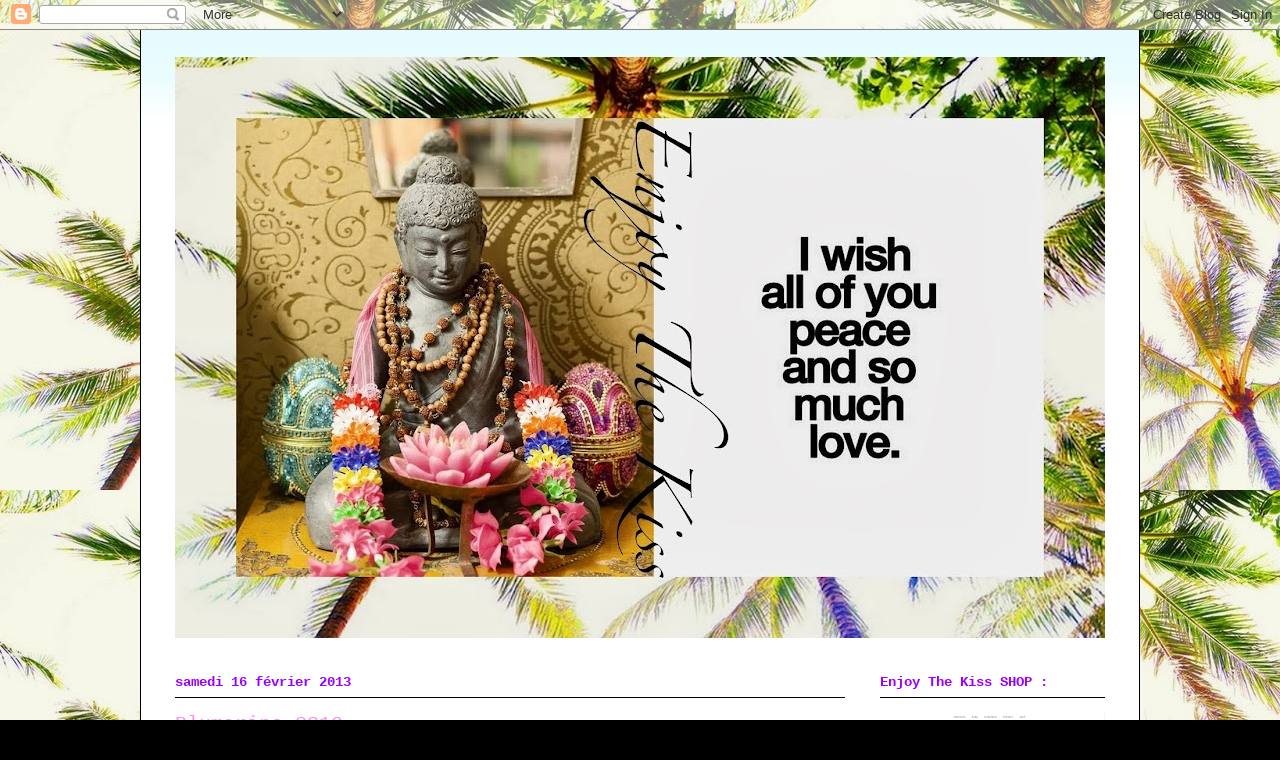

--- FILE ---
content_type: text/html; charset=UTF-8
request_url: http://enjoythekisss.blogspot.com/2013/02/blumarine-ss13.html
body_size: 14139
content:
<!DOCTYPE html>
<html class='v2' dir='ltr' lang='fr'>
<head>
<link href='https://www.blogger.com/static/v1/widgets/335934321-css_bundle_v2.css' rel='stylesheet' type='text/css'/>
<meta content='width=1100' name='viewport'/>
<meta content='text/html; charset=UTF-8' http-equiv='Content-Type'/>
<meta content='blogger' name='generator'/>
<link href='http://enjoythekisss.blogspot.com/favicon.ico' rel='icon' type='image/x-icon'/>
<link href='http://enjoythekisss.blogspot.com/2013/02/blumarine-ss13.html' rel='canonical'/>
<link rel="alternate" type="application/atom+xml" title="Enjoy The Kiss - Atom" href="http://enjoythekisss.blogspot.com/feeds/posts/default" />
<link rel="alternate" type="application/rss+xml" title="Enjoy The Kiss - RSS" href="http://enjoythekisss.blogspot.com/feeds/posts/default?alt=rss" />
<link rel="service.post" type="application/atom+xml" title="Enjoy The Kiss - Atom" href="https://www.blogger.com/feeds/3317689837119007853/posts/default" />

<link rel="alternate" type="application/atom+xml" title="Enjoy The Kiss - Atom" href="http://enjoythekisss.blogspot.com/feeds/5173735242096848804/comments/default" />
<!--Can't find substitution for tag [blog.ieCssRetrofitLinks]-->
<link href='https://blogger.googleusercontent.com/img/b/R29vZ2xl/AVvXsEiFRDXjAgZMIWQqKr4UjNQldKmHow3nNMJUjBFKdrZ8qiGy4XRz2PJHkOO44jyos3gui7lxikoB1EkIrrBS90_ynmVBAynpwUYDofwdNbRgNSolU4m0SDpx1LDfQckan13Id2b5CBHkKW0/s640/Blumarine+Fall-Winter+2008+.+2009+Ad+Campaign2.jpg' rel='image_src'/>
<meta content='http://enjoythekisss.blogspot.com/2013/02/blumarine-ss13.html' property='og:url'/>
<meta content='Blumarine SS13 ...' property='og:title'/>
<meta content='                                          ' property='og:description'/>
<meta content='https://blogger.googleusercontent.com/img/b/R29vZ2xl/AVvXsEiFRDXjAgZMIWQqKr4UjNQldKmHow3nNMJUjBFKdrZ8qiGy4XRz2PJHkOO44jyos3gui7lxikoB1EkIrrBS90_ynmVBAynpwUYDofwdNbRgNSolU4m0SDpx1LDfQckan13Id2b5CBHkKW0/w1200-h630-p-k-no-nu/Blumarine+Fall-Winter+2008+.+2009+Ad+Campaign2.jpg' property='og:image'/>
<title>Enjoy The Kiss: Blumarine SS13 ...</title>
<style id='page-skin-1' type='text/css'><!--
/*
-----------------------------------------------
Blogger Template Style
Name:     Ethereal
Designer: Jason Morrow
URL:      jasonmorrow.etsy.com
----------------------------------------------- */
/* Content
----------------------------------------------- */
body {
font: normal normal 13px 'Courier New', Courier, FreeMono, monospace;
color: #000000;
background: #000000 url(http://2.bp.blogspot.com/-hJLV9LDaIjo/UtKGeVFEpAI/AAAAAAABYUc/JlxEZPWyCEE/s0/1b063f317f977b4f890269e2709fc2ab.jpg) repeat scroll top left;
}
html body .content-outer {
min-width: 0;
max-width: 100%;
width: 100%;
}
a:link {
text-decoration: none;
color: #ff51ff;
}
a:visited {
text-decoration: none;
color: #ff51ff;
}
a:hover {
text-decoration: underline;
color: #000000;
}
.main-inner {
padding-top: 15px;
}
.body-fauxcolumn-outer {
background: transparent none repeat-x scroll top center;
}
.content-fauxcolumns .fauxcolumn-inner {
background: #ffffff url(//www.blogblog.com/1kt/ethereal/bird-2toned-blue-fade.png) repeat-x scroll top left;
border-left: 1px solid #000000;
border-right: 1px solid #000000;
}
/* Flexible Background
----------------------------------------------- */
.content-fauxcolumn-outer .fauxborder-left {
width: 100%;
padding-left: 300px;
margin-left: -300px;
background-color: transparent;
background-image: none;
background-repeat: no-repeat;
background-position: left top;
}
.content-fauxcolumn-outer .fauxborder-right {
margin-right: -299px;
width: 299px;
background-color: transparent;
background-image: none;
background-repeat: no-repeat;
background-position: right top;
}
/* Columns
----------------------------------------------- */
.content-inner {
padding: 0;
}
/* Header
----------------------------------------------- */
.header-inner {
padding: 27px 0 3px;
}
.header-inner .section {
margin: 0 35px;
}
.Header h1 {
font: normal normal 60px Times, 'Times New Roman', FreeSerif, serif;
color: #ff8b8b;
}
.Header h1 a {
color: #ff8b8b;
}
.Header .description {
font-size: 115%;
color: #000000;
}
.header-inner .Header .titlewrapper,
.header-inner .Header .descriptionwrapper {
padding-left: 0;
padding-right: 0;
margin-bottom: 0;
}
/* Tabs
----------------------------------------------- */
.tabs-outer {
position: relative;
background: transparent;
}
.tabs-cap-top, .tabs-cap-bottom {
position: absolute;
width: 100%;
}
.tabs-cap-bottom {
bottom: 0;
}
.tabs-inner {
padding: 0;
}
.tabs-inner .section {
margin: 0 35px;
}
*+html body .tabs-inner .widget li {
padding: 1px;
}
.PageList {
border-bottom: 1px solid #000000;
}
.tabs-inner .widget li.selected a,
.tabs-inner .widget li a:hover {
position: relative;
-moz-border-radius-topleft: 5px;
-moz-border-radius-topright: 5px;
-webkit-border-top-left-radius: 5px;
-webkit-border-top-right-radius: 5px;
-goog-ms-border-top-left-radius: 5px;
-goog-ms-border-top-right-radius: 5px;
border-top-left-radius: 5px;
border-top-right-radius: 5px;
background: #000000 none ;
color: #000000;
}
.tabs-inner .widget li a {
display: inline-block;
margin: 0;
margin-right: 1px;
padding: .65em 1.5em;
font: normal normal 12px 'Courier New', Courier, FreeMono, monospace;
color: #000000;
background-color: #000000;
-moz-border-radius-topleft: 5px;
-moz-border-radius-topright: 5px;
-webkit-border-top-left-radius: 5px;
-webkit-border-top-right-radius: 5px;
-goog-ms-border-top-left-radius: 5px;
-goog-ms-border-top-right-radius: 5px;
border-top-left-radius: 5px;
border-top-right-radius: 5px;
}
/* Headings
----------------------------------------------- */
h2 {
font: normal bold 14px 'Courier New', Courier, FreeMono, monospace;
color: #9900ff;
}
/* Widgets
----------------------------------------------- */
.main-inner .column-left-inner {
padding: 0 0 0 20px;
}
.main-inner .column-left-inner .section {
margin-right: 0;
}
.main-inner .column-right-inner {
padding: 0 20px 0 0;
}
.main-inner .column-right-inner .section {
margin-left: 0;
}
.main-inner .section {
padding: 0;
}
.main-inner .widget {
padding: 0 0 15px;
margin: 20px 0;
border-bottom: 1px solid #000000;
}
.main-inner .widget h2 {
margin: 0;
padding: .6em 0 .5em;
}
.footer-inner .widget h2 {
padding: 0 0 .4em;
}
.main-inner .widget h2 + div, .footer-inner .widget h2 + div {
padding-top: 15px;
}
.main-inner .widget .widget-content {
margin: 0;
padding: 15px 0 0;
}
.main-inner .widget ul, .main-inner .widget #ArchiveList ul.flat {
margin: -15px -15px -15px;
padding: 0;
list-style: none;
}
.main-inner .sidebar .widget h2 {
border-bottom: 1px solid #000000;
}
.main-inner .widget #ArchiveList {
margin: -15px 0 0;
}
.main-inner .widget ul li, .main-inner .widget #ArchiveList ul.flat li {
padding: .5em 15px;
text-indent: 0;
}
.main-inner .widget #ArchiveList ul li {
padding-top: .25em;
padding-bottom: .25em;
}
.main-inner .widget ul li:first-child, .main-inner .widget #ArchiveList ul.flat li:first-child {
border-top: none;
}
.main-inner .widget ul li:last-child, .main-inner .widget #ArchiveList ul.flat li:last-child {
border-bottom: none;
}
.main-inner .widget .post-body ul {
padding: 0 2.5em;
margin: .5em 0;
list-style: disc;
}
.main-inner .widget .post-body ul li {
padding: 0.25em 0;
margin-bottom: .25em;
color: #000000;
border: none;
}
.footer-inner .widget ul {
padding: 0;
list-style: none;
}
.widget .zippy {
color: #000000;
}
/* Posts
----------------------------------------------- */
.main.section {
margin: 0 20px;
}
body .main-inner .Blog {
padding: 0;
background-color: transparent;
border: none;
}
.main-inner .widget h2.date-header {
border-bottom: 1px solid #000000;
}
.date-outer {
position: relative;
margin: 15px 0 20px;
}
.date-outer:first-child {
margin-top: 0;
}
.date-posts {
clear: both;
}
.post-outer, .inline-ad {
border-bottom: 1px solid #000000;
padding: 30px 0;
}
.post-outer {
padding-bottom: 10px;
}
.post-outer:first-child {
padding-top: 0;
border-top: none;
}
.post-outer:last-child, .inline-ad:last-child {
border-bottom: none;
}
.post-body img {
padding: 8px;
}
h3.post-title, h4 {
font: normal normal 20px 'Courier New', Courier, FreeMono, monospace;
color: #ff8bff;
}
h3.post-title a {
font: normal normal 20px 'Courier New', Courier, FreeMono, monospace;
color: #ff8bff;
text-decoration: none;
}
h3.post-title a:hover {
color: #000000;
text-decoration: underline;
}
.post-header {
margin: 0 0 1.5em;
}
.post-body {
line-height: 1.4;
}
.post-footer {
margin: 1.5em 0 0;
}
#blog-pager {
padding: 15px;
}
.blog-feeds, .post-feeds {
margin: 1em 0;
text-align: center;
}
.post-outer .comments {
margin-top: 2em;
}
/* Comments
----------------------------------------------- */
.comments .comments-content .icon.blog-author {
background-repeat: no-repeat;
background-image: url([data-uri]);
}
.comments .comments-content .loadmore a {
background: #ffffff url(//www.blogblog.com/1kt/ethereal/bird-2toned-blue-fade.png) repeat-x scroll top left;
}
.comments .comments-content .loadmore a {
border-top: 1px solid #000000;
border-bottom: 1px solid #000000;
}
.comments .comment-thread.inline-thread {
background: #ffffff url(//www.blogblog.com/1kt/ethereal/bird-2toned-blue-fade.png) repeat-x scroll top left;
}
.comments .continue {
border-top: 2px solid #000000;
}
/* Footer
----------------------------------------------- */
.footer-inner {
padding: 30px 0;
overflow: hidden;
}
/* Mobile
----------------------------------------------- */
body.mobile  {
background-size: auto
}
.mobile .body-fauxcolumn-outer {
background: ;
}
.mobile .content-fauxcolumns .fauxcolumn-inner {
opacity: 0.75;
}
.mobile .content-fauxcolumn-outer .fauxborder-right {
margin-right: 0;
}
.mobile-link-button {
background-color: #000000;
}
.mobile-link-button a:link, .mobile-link-button a:visited {
color: #000000;
}
.mobile-index-contents {
color: #444444;
}
.mobile .body-fauxcolumn-outer {
background-size: 100% auto;
}
.mobile .mobile-date-outer {
border-bottom: transparent;
}
.mobile .PageList {
border-bottom: none;
}
.mobile .tabs-inner .section {
margin: 0;
}
.mobile .tabs-inner .PageList .widget-content {
background: #000000 none;
color: #000000;
}
.mobile .tabs-inner .PageList .widget-content .pagelist-arrow {
border-left: 1px solid #000000;
}
.mobile .footer-inner {
overflow: visible;
}
body.mobile .AdSense {
margin: 0 -10px;
}

--></style>
<style id='template-skin-1' type='text/css'><!--
body {
min-width: 1000px;
}
.content-outer, .content-fauxcolumn-outer, .region-inner {
min-width: 1000px;
max-width: 1000px;
_width: 1000px;
}
.main-inner .columns {
padding-left: 0px;
padding-right: 260px;
}
.main-inner .fauxcolumn-center-outer {
left: 0px;
right: 260px;
/* IE6 does not respect left and right together */
_width: expression(this.parentNode.offsetWidth -
parseInt("0px") -
parseInt("260px") + 'px');
}
.main-inner .fauxcolumn-left-outer {
width: 0px;
}
.main-inner .fauxcolumn-right-outer {
width: 260px;
}
.main-inner .column-left-outer {
width: 0px;
right: 100%;
margin-left: -0px;
}
.main-inner .column-right-outer {
width: 260px;
margin-right: -260px;
}
#layout {
min-width: 0;
}
#layout .content-outer {
min-width: 0;
width: 800px;
}
#layout .region-inner {
min-width: 0;
width: auto;
}
body#layout div.add_widget {
padding: 8px;
}
body#layout div.add_widget a {
margin-left: 32px;
}
--></style>
<style>
    body {background-image:url(http\:\/\/2.bp.blogspot.com\/-hJLV9LDaIjo\/UtKGeVFEpAI\/AAAAAAABYUc\/JlxEZPWyCEE\/s0\/1b063f317f977b4f890269e2709fc2ab.jpg);}
    
@media (max-width: 200px) { body {background-image:url(http\:\/\/2.bp.blogspot.com\/-hJLV9LDaIjo\/UtKGeVFEpAI\/AAAAAAABYUc\/JlxEZPWyCEE\/w200\/1b063f317f977b4f890269e2709fc2ab.jpg);}}
@media (max-width: 400px) and (min-width: 201px) { body {background-image:url(http\:\/\/2.bp.blogspot.com\/-hJLV9LDaIjo\/UtKGeVFEpAI\/AAAAAAABYUc\/JlxEZPWyCEE\/w400\/1b063f317f977b4f890269e2709fc2ab.jpg);}}
@media (max-width: 800px) and (min-width: 401px) { body {background-image:url(http\:\/\/2.bp.blogspot.com\/-hJLV9LDaIjo\/UtKGeVFEpAI\/AAAAAAABYUc\/JlxEZPWyCEE\/w800\/1b063f317f977b4f890269e2709fc2ab.jpg);}}
@media (max-width: 1200px) and (min-width: 801px) { body {background-image:url(http\:\/\/2.bp.blogspot.com\/-hJLV9LDaIjo\/UtKGeVFEpAI\/AAAAAAABYUc\/JlxEZPWyCEE\/w1200\/1b063f317f977b4f890269e2709fc2ab.jpg);}}
/* Last tag covers anything over one higher than the previous max-size cap. */
@media (min-width: 1201px) { body {background-image:url(http\:\/\/2.bp.blogspot.com\/-hJLV9LDaIjo\/UtKGeVFEpAI\/AAAAAAABYUc\/JlxEZPWyCEE\/w1600\/1b063f317f977b4f890269e2709fc2ab.jpg);}}
  </style>
<link href='https://www.blogger.com/dyn-css/authorization.css?targetBlogID=3317689837119007853&amp;zx=45386146-84f8-4e40-833a-155da1c88754' media='none' onload='if(media!=&#39;all&#39;)media=&#39;all&#39;' rel='stylesheet'/><noscript><link href='https://www.blogger.com/dyn-css/authorization.css?targetBlogID=3317689837119007853&amp;zx=45386146-84f8-4e40-833a-155da1c88754' rel='stylesheet'/></noscript>
<meta name='google-adsense-platform-account' content='ca-host-pub-1556223355139109'/>
<meta name='google-adsense-platform-domain' content='blogspot.com'/>

</head>
<body class='loading variant-hummingBirds2'>
<div class='navbar section' id='navbar' name='Navbar'><div class='widget Navbar' data-version='1' id='Navbar1'><script type="text/javascript">
    function setAttributeOnload(object, attribute, val) {
      if(window.addEventListener) {
        window.addEventListener('load',
          function(){ object[attribute] = val; }, false);
      } else {
        window.attachEvent('onload', function(){ object[attribute] = val; });
      }
    }
  </script>
<div id="navbar-iframe-container"></div>
<script type="text/javascript" src="https://apis.google.com/js/platform.js"></script>
<script type="text/javascript">
      gapi.load("gapi.iframes:gapi.iframes.style.bubble", function() {
        if (gapi.iframes && gapi.iframes.getContext) {
          gapi.iframes.getContext().openChild({
              url: 'https://www.blogger.com/navbar/3317689837119007853?po\x3d5173735242096848804\x26origin\x3dhttp://enjoythekisss.blogspot.com',
              where: document.getElementById("navbar-iframe-container"),
              id: "navbar-iframe"
          });
        }
      });
    </script><script type="text/javascript">
(function() {
var script = document.createElement('script');
script.type = 'text/javascript';
script.src = '//pagead2.googlesyndication.com/pagead/js/google_top_exp.js';
var head = document.getElementsByTagName('head')[0];
if (head) {
head.appendChild(script);
}})();
</script>
</div></div>
<div class='body-fauxcolumns'>
<div class='fauxcolumn-outer body-fauxcolumn-outer'>
<div class='cap-top'>
<div class='cap-left'></div>
<div class='cap-right'></div>
</div>
<div class='fauxborder-left'>
<div class='fauxborder-right'></div>
<div class='fauxcolumn-inner'>
</div>
</div>
<div class='cap-bottom'>
<div class='cap-left'></div>
<div class='cap-right'></div>
</div>
</div>
</div>
<div class='content'>
<div class='content-fauxcolumns'>
<div class='fauxcolumn-outer content-fauxcolumn-outer'>
<div class='cap-top'>
<div class='cap-left'></div>
<div class='cap-right'></div>
</div>
<div class='fauxborder-left'>
<div class='fauxborder-right'></div>
<div class='fauxcolumn-inner'>
</div>
</div>
<div class='cap-bottom'>
<div class='cap-left'></div>
<div class='cap-right'></div>
</div>
</div>
</div>
<div class='content-outer'>
<div class='content-cap-top cap-top'>
<div class='cap-left'></div>
<div class='cap-right'></div>
</div>
<div class='fauxborder-left content-fauxborder-left'>
<div class='fauxborder-right content-fauxborder-right'></div>
<div class='content-inner'>
<header>
<div class='header-outer'>
<div class='header-cap-top cap-top'>
<div class='cap-left'></div>
<div class='cap-right'></div>
</div>
<div class='fauxborder-left header-fauxborder-left'>
<div class='fauxborder-right header-fauxborder-right'></div>
<div class='region-inner header-inner'>
<div class='header section' id='header' name='En-tête'><div class='widget Header' data-version='1' id='Header1'>
<div id='header-inner'>
<a href='http://enjoythekisss.blogspot.com/' style='display: block'>
<img alt='Enjoy The Kiss' height='581px; ' id='Header1_headerimg' src='https://blogger.googleusercontent.com/img/b/R29vZ2xl/AVvXsEgq4qD_dJIgb_WUt8h2GO9BDlsx-bfQu4MNm_YUXp0KZrCVbv7FMy5vUCRVcfljUqs1CqcRazNb9y-gNXeoIExQxG5kxiJXsfP6d0CdHoBp3WZRFfYLONqO03SG5-9vrDKvi2PWmf4gGi2B/s930/enjoyy.jpg' style='display: block' width='930px; '/>
</a>
<div class='descriptionwrapper'>
<p class='description'><span>
</span></p>
</div>
</div>
</div></div>
</div>
</div>
<div class='header-cap-bottom cap-bottom'>
<div class='cap-left'></div>
<div class='cap-right'></div>
</div>
</div>
</header>
<div class='tabs-outer'>
<div class='tabs-cap-top cap-top'>
<div class='cap-left'></div>
<div class='cap-right'></div>
</div>
<div class='fauxborder-left tabs-fauxborder-left'>
<div class='fauxborder-right tabs-fauxborder-right'></div>
<div class='region-inner tabs-inner'>
<div class='tabs no-items section' id='crosscol' name='Toutes les colonnes'></div>
<div class='tabs no-items section' id='crosscol-overflow' name='Cross-Column 2'></div>
</div>
</div>
<div class='tabs-cap-bottom cap-bottom'>
<div class='cap-left'></div>
<div class='cap-right'></div>
</div>
</div>
<div class='main-outer'>
<div class='main-cap-top cap-top'>
<div class='cap-left'></div>
<div class='cap-right'></div>
</div>
<div class='fauxborder-left main-fauxborder-left'>
<div class='fauxborder-right main-fauxborder-right'></div>
<div class='region-inner main-inner'>
<div class='columns fauxcolumns'>
<div class='fauxcolumn-outer fauxcolumn-center-outer'>
<div class='cap-top'>
<div class='cap-left'></div>
<div class='cap-right'></div>
</div>
<div class='fauxborder-left'>
<div class='fauxborder-right'></div>
<div class='fauxcolumn-inner'>
</div>
</div>
<div class='cap-bottom'>
<div class='cap-left'></div>
<div class='cap-right'></div>
</div>
</div>
<div class='fauxcolumn-outer fauxcolumn-left-outer'>
<div class='cap-top'>
<div class='cap-left'></div>
<div class='cap-right'></div>
</div>
<div class='fauxborder-left'>
<div class='fauxborder-right'></div>
<div class='fauxcolumn-inner'>
</div>
</div>
<div class='cap-bottom'>
<div class='cap-left'></div>
<div class='cap-right'></div>
</div>
</div>
<div class='fauxcolumn-outer fauxcolumn-right-outer'>
<div class='cap-top'>
<div class='cap-left'></div>
<div class='cap-right'></div>
</div>
<div class='fauxborder-left'>
<div class='fauxborder-right'></div>
<div class='fauxcolumn-inner'>
</div>
</div>
<div class='cap-bottom'>
<div class='cap-left'></div>
<div class='cap-right'></div>
</div>
</div>
<!-- corrects IE6 width calculation -->
<div class='columns-inner'>
<div class='column-center-outer'>
<div class='column-center-inner'>
<div class='main section' id='main' name='Principal'><div class='widget Blog' data-version='1' id='Blog1'>
<div class='blog-posts hfeed'>

          <div class="date-outer">
        
<h2 class='date-header'><span>samedi 16 février 2013</span></h2>

          <div class="date-posts">
        
<div class='post-outer'>
<div class='post hentry uncustomized-post-template' itemprop='blogPost' itemscope='itemscope' itemtype='http://schema.org/BlogPosting'>
<meta content='https://blogger.googleusercontent.com/img/b/R29vZ2xl/AVvXsEiFRDXjAgZMIWQqKr4UjNQldKmHow3nNMJUjBFKdrZ8qiGy4XRz2PJHkOO44jyos3gui7lxikoB1EkIrrBS90_ynmVBAynpwUYDofwdNbRgNSolU4m0SDpx1LDfQckan13Id2b5CBHkKW0/s640/Blumarine+Fall-Winter+2008+.+2009+Ad+Campaign2.jpg' itemprop='image_url'/>
<meta content='3317689837119007853' itemprop='blogId'/>
<meta content='5173735242096848804' itemprop='postId'/>
<a name='5173735242096848804'></a>
<h3 class='post-title entry-title' itemprop='name'>
Blumarine SS13 ...
</h3>
<div class='post-header'>
<div class='post-header-line-1'></div>
</div>
<div class='post-body entry-content' id='post-body-5173735242096848804' itemprop='description articleBody'>
<div class="separator" style="clear: both; text-align: center;">
<a href="https://blogger.googleusercontent.com/img/b/R29vZ2xl/AVvXsEiFRDXjAgZMIWQqKr4UjNQldKmHow3nNMJUjBFKdrZ8qiGy4XRz2PJHkOO44jyos3gui7lxikoB1EkIrrBS90_ynmVBAynpwUYDofwdNbRgNSolU4m0SDpx1LDfQckan13Id2b5CBHkKW0/s1600/Blumarine+Fall-Winter+2008+.+2009+Ad+Campaign2.jpg" imageanchor="1" style="margin-left: 1em; margin-right: 1em;"><img border="0" height="640" src="https://blogger.googleusercontent.com/img/b/R29vZ2xl/AVvXsEiFRDXjAgZMIWQqKr4UjNQldKmHow3nNMJUjBFKdrZ8qiGy4XRz2PJHkOO44jyos3gui7lxikoB1EkIrrBS90_ynmVBAynpwUYDofwdNbRgNSolU4m0SDpx1LDfQckan13Id2b5CBHkKW0/s640/Blumarine+Fall-Winter+2008+.+2009+Ad+Campaign2.jpg" width="480" /></a></div>
<br />
<div class="separator" style="clear: both; text-align: center;">
<a href="https://blogger.googleusercontent.com/img/b/R29vZ2xl/AVvXsEiJz8_U5SpBKJ6RTexSaQVL624gHZeHHOzoYa360EghghtQQByQApv830LhNo3ekprDlKV7qhDP3JEgUAaskKqqWwlQil4tLK7U0T7Ukp5gyq9Q9ZxgwUlPTA2VBnJcceZkcOaOF88yIDA/s1600/Blumarine-Spring-Summer-2013-Campaign-1.jpg" imageanchor="1" style="margin-left: 1em; margin-right: 1em;"><img border="0" height="640" src="https://blogger.googleusercontent.com/img/b/R29vZ2xl/AVvXsEiJz8_U5SpBKJ6RTexSaQVL624gHZeHHOzoYa360EghghtQQByQApv830LhNo3ekprDlKV7qhDP3JEgUAaskKqqWwlQil4tLK7U0T7Ukp5gyq9Q9ZxgwUlPTA2VBnJcceZkcOaOF88yIDA/s640/Blumarine-Spring-Summer-2013-Campaign-1.jpg" width="480" /></a></div>
<br />
<div class="separator" style="clear: both; text-align: center;">
<a href="https://blogger.googleusercontent.com/img/b/R29vZ2xl/AVvXsEiT-pamsnBH9glQvUp_EjVo8YD5y-HBvoxFpPriZ8b-FF_WfVI9f0udixyeNvHL1ZgkrNDNGC_aonaBdW68NWb-rDORg3jpTc49s99BXOFam_6FQaVSWOhW4NK8IN-5xT4lN1tDcfqbeUI/s1600/Anna-Selezneva-for-Blumarine-Spring-Summer-2013-Ad-Campaign-09.jpg" imageanchor="1" style="margin-left: 1em; margin-right: 1em;"><img border="0" height="640" src="https://blogger.googleusercontent.com/img/b/R29vZ2xl/AVvXsEiT-pamsnBH9glQvUp_EjVo8YD5y-HBvoxFpPriZ8b-FF_WfVI9f0udixyeNvHL1ZgkrNDNGC_aonaBdW68NWb-rDORg3jpTc49s99BXOFam_6FQaVSWOhW4NK8IN-5xT4lN1tDcfqbeUI/s640/Anna-Selezneva-for-Blumarine-Spring-Summer-2013-Ad-Campaign-09.jpg" width="494" /></a></div>
<br />
<div class="separator" style="clear: both; text-align: center;">
<a href="https://blogger.googleusercontent.com/img/b/R29vZ2xl/AVvXsEisfdlSsN4GCUSStEA8AaZ1JbzH6binXl4jZ5tHbPmOz1QnaKZB83NaAGy2yRqcd_bChHrCAwFJ8opxO2XPeIPseuwa2N_rj-wruKzkCDjaOciQNO6s0N6Zl-gmMl9ulDNVltdJGNakTSs/s1600/BlumarineSpring1.jpg" imageanchor="1" style="margin-left: 1em; margin-right: 1em;"><img border="0" height="640" src="https://blogger.googleusercontent.com/img/b/R29vZ2xl/AVvXsEisfdlSsN4GCUSStEA8AaZ1JbzH6binXl4jZ5tHbPmOz1QnaKZB83NaAGy2yRqcd_bChHrCAwFJ8opxO2XPeIPseuwa2N_rj-wruKzkCDjaOciQNO6s0N6Zl-gmMl9ulDNVltdJGNakTSs/s640/BlumarineSpring1.jpg" width="494" /></a></div>
<br />
<div class="separator" style="clear: both; text-align: center;">
<a href="https://blogger.googleusercontent.com/img/b/R29vZ2xl/AVvXsEgR4FyB9uppIBEOECVKq4Cj60S6Nc6U36IUj1p05vDVoskyf8fpAWsQHzHvmDuBA1ZA2GyfA04xjjPo69TOcEpdCJoqE4sr8wpKjsJKw9hJHVXvE4inksj36YBe-rPEBBW6sAME5Scmupg/s1600/BlumarineSpring2.jpg" imageanchor="1" style="margin-left: 1em; margin-right: 1em;"><img border="0" height="412" src="https://blogger.googleusercontent.com/img/b/R29vZ2xl/AVvXsEgR4FyB9uppIBEOECVKq4Cj60S6Nc6U36IUj1p05vDVoskyf8fpAWsQHzHvmDuBA1ZA2GyfA04xjjPo69TOcEpdCJoqE4sr8wpKjsJKw9hJHVXvE4inksj36YBe-rPEBBW6sAME5Scmupg/s640/BlumarineSpring2.jpg" width="640" /></a></div>
<br />
<div class="separator" style="clear: both; text-align: center;">
<a href="https://blogger.googleusercontent.com/img/b/R29vZ2xl/AVvXsEhBFeDECBetNg2RXWlrt3G36Qw3FxqM_iMJRDEJPbNBJB3JwWY3jwJ42v6-EFyLniT2eLZs6n_6lSzAAzLaDKlq7mFZr1ZIOhzHzoJhNN3vsaLKxIc_P0Vxks1WmZz9NhbMFyqlV7EiTHg/s1600/BlumarineSpring4.jpg" imageanchor="1" style="margin-left: 1em; margin-right: 1em;"><img border="0" height="640" src="https://blogger.googleusercontent.com/img/b/R29vZ2xl/AVvXsEhBFeDECBetNg2RXWlrt3G36Qw3FxqM_iMJRDEJPbNBJB3JwWY3jwJ42v6-EFyLniT2eLZs6n_6lSzAAzLaDKlq7mFZr1ZIOhzHzoJhNN3vsaLKxIc_P0Vxks1WmZz9NhbMFyqlV7EiTHg/s640/BlumarineSpring4.jpg" width="494" /></a></div>
<br />
<div class="separator" style="clear: both; text-align: center;">
<a href="https://blogger.googleusercontent.com/img/b/R29vZ2xl/AVvXsEjUEZfXqhDgYOqSYSNNRmcUDOVLcPU9H7FwmdgRvuDvqNPp_yYz-bHKZM_Rb8tL41Sh1zt_TMrv1ue1B1zzOzgJlCcnDqUVB4I7Nug182z2pWzF-POOOGHFr2-kQS7bLNwnXBIaeVZuLAY/s1600/anna-selezneva-blumarine-campaign.jpeg" imageanchor="1" style="margin-left: 1em; margin-right: 1em;"><img border="0" height="640" src="https://blogger.googleusercontent.com/img/b/R29vZ2xl/AVvXsEjUEZfXqhDgYOqSYSNNRmcUDOVLcPU9H7FwmdgRvuDvqNPp_yYz-bHKZM_Rb8tL41Sh1zt_TMrv1ue1B1zzOzgJlCcnDqUVB4I7Nug182z2pWzF-POOOGHFr2-kQS7bLNwnXBIaeVZuLAY/s640/anna-selezneva-blumarine-campaign.jpeg" width="492" /></a></div>
<div class="separator" style="clear: both; text-align: center;">
<a href="https://blogger.googleusercontent.com/img/b/R29vZ2xl/AVvXsEh4d8IOqI_kUJb41MYblVIoDZ3znqyIPU-rSBf_ny8Y1RPeqd8ku8lm2yg37Oa3miux6sq8wsexdjli6DsR6o5TFZW3Mm8DGwOhVL_iRTrXbKMgdH6cYG9_W55VMmk_tnh6Ujkk-I4Qx5U/s1600/537774_471326799570153_1200876922_n.jpg" imageanchor="1" style="margin-left: 1em; margin-right: 1em;"><img border="0" height="640" src="https://blogger.googleusercontent.com/img/b/R29vZ2xl/AVvXsEh4d8IOqI_kUJb41MYblVIoDZ3znqyIPU-rSBf_ny8Y1RPeqd8ku8lm2yg37Oa3miux6sq8wsexdjli6DsR6o5TFZW3Mm8DGwOhVL_iRTrXbKMgdH6cYG9_W55VMmk_tnh6Ujkk-I4Qx5U/s640/537774_471326799570153_1200876922_n.jpg" width="494" /></a></div>
<div class="separator" style="clear: both; text-align: center;">
<br /></div>
<br />
<div class="separator" style="clear: both; text-align: center;">
<a href="https://blogger.googleusercontent.com/img/b/R29vZ2xl/AVvXsEiFsHzDypGlO9csN_XlnsgyEyqtxRj9KwKnDhOY6cnot3uzTtqcqRAeNQU4XM5WqqWkrGf1PSYr3cbHeqyMjaYrLsEd2iPDDxwO-svg5Qjt6jKzCqypfPR_qFuL4ZiwsBFsvB04-ewkJv0/s1600/spring-ready-blugirl-by-blumarine-L-6wnr1u.jpeg" imageanchor="1" style="margin-left: 1em; margin-right: 1em;"><img border="0" height="640" src="https://blogger.googleusercontent.com/img/b/R29vZ2xl/AVvXsEiFsHzDypGlO9csN_XlnsgyEyqtxRj9KwKnDhOY6cnot3uzTtqcqRAeNQU4XM5WqqWkrGf1PSYr3cbHeqyMjaYrLsEd2iPDDxwO-svg5Qjt6jKzCqypfPR_qFuL4ZiwsBFsvB04-ewkJv0/s640/spring-ready-blugirl-by-blumarine-L-6wnr1u.jpeg" width="490" /></a></div>
<br />
<div class="separator" style="clear: both; text-align: center;">
<a href="https://blogger.googleusercontent.com/img/b/R29vZ2xl/AVvXsEjt3lY4nGu0RSLhgvV7p8q5t0J7BoWdy07pfLZEnnHzDZbJxmjk7oZowOtEJz-MpdQfetgodvz4QDglNyaxcOAOqOStIOtxqRwarRjiPXik-xh8kywOAKDuzCQ7AC8mbhsy2BFp94gDIiE/s1600/spring-ready-blugirl-by-blumarine-L-XLnO8I.jpeg" imageanchor="1" style="margin-left: 1em; margin-right: 1em;"><img border="0" height="640" src="https://blogger.googleusercontent.com/img/b/R29vZ2xl/AVvXsEjt3lY4nGu0RSLhgvV7p8q5t0J7BoWdy07pfLZEnnHzDZbJxmjk7oZowOtEJz-MpdQfetgodvz4QDglNyaxcOAOqOStIOtxqRwarRjiPXik-xh8kywOAKDuzCQ7AC8mbhsy2BFp94gDIiE/s640/spring-ready-blugirl-by-blumarine-L-XLnO8I.jpeg" width="490" /></a></div>
<br />
<div class="separator" style="clear: both; text-align: center;">
<a href="https://blogger.googleusercontent.com/img/b/R29vZ2xl/AVvXsEgbeufsulGVDl7H7BFphQlA83WVWQ-j4leCTQvNd2AZM1CwoqIF2VT2TMnBJKmhL67Qj9mdm4uMjUFC4Nnzx_tB5djWBUNi6R8KN5SyA45QTRrTwsQpb3WdcYXODqIezBc74WNqpWi34lc/s1600/blumarine1.jpg" imageanchor="1" style="margin-left: 1em; margin-right: 1em;"><img border="0" height="640" src="https://blogger.googleusercontent.com/img/b/R29vZ2xl/AVvXsEgbeufsulGVDl7H7BFphQlA83WVWQ-j4leCTQvNd2AZM1CwoqIF2VT2TMnBJKmhL67Qj9mdm4uMjUFC4Nnzx_tB5djWBUNi6R8KN5SyA45QTRrTwsQpb3WdcYXODqIezBc74WNqpWi34lc/s640/blumarine1.jpg" width="496" /></a></div>
<br />
<div class="separator" style="clear: both; text-align: center;">
<a href="https://blogger.googleusercontent.com/img/b/R29vZ2xl/AVvXsEjidFWJMUqiFkHInjtXHOqtXGmqbzuNsvzVVnv2a5T7sPnsZL_9kCXPbaWzl3CSYbkhIL3bvnl15Byr0O7klhdHcublERsngSrYI1LW6aJ2VbYtfNv0EHGKw8nSwbNl8-Hfzs5GN3fE9e4/s1600/spring-ready-blugirl-by-blumarine-L-hF0W39.jpeg" imageanchor="1" style="margin-left: 1em; margin-right: 1em;"><img border="0" height="640" src="https://blogger.googleusercontent.com/img/b/R29vZ2xl/AVvXsEjidFWJMUqiFkHInjtXHOqtXGmqbzuNsvzVVnv2a5T7sPnsZL_9kCXPbaWzl3CSYbkhIL3bvnl15Byr0O7klhdHcublERsngSrYI1LW6aJ2VbYtfNv0EHGKw8nSwbNl8-Hfzs5GN3fE9e4/s640/spring-ready-blugirl-by-blumarine-L-hF0W39.jpeg" width="490" /></a></div>
<br />
<div class="separator" style="clear: both; text-align: center;">
<a href="https://blogger.googleusercontent.com/img/b/R29vZ2xl/AVvXsEjtdqbLfTH-ijewOnobJkmaSyLoQwyD3ObEZGD2ZOYaqZlt8tRmZ5Nj31MGtnLX6FuDAerG1u9knwbHkft9yTVR2uCFpJ9wtgjTjhFuQtSh1Mh6PSRb3IpTm6iLW3yVoht4mUqytIen9Vg/s1600/spring-ready-blugirl-by-blumarine-L-bmDiDY.jpeg" imageanchor="1" style="margin-left: 1em; margin-right: 1em;"><img border="0" height="640" src="https://blogger.googleusercontent.com/img/b/R29vZ2xl/AVvXsEjtdqbLfTH-ijewOnobJkmaSyLoQwyD3ObEZGD2ZOYaqZlt8tRmZ5Nj31MGtnLX6FuDAerG1u9knwbHkft9yTVR2uCFpJ9wtgjTjhFuQtSh1Mh6PSRb3IpTm6iLW3yVoht4mUqytIen9Vg/s640/spring-ready-blugirl-by-blumarine-L-bmDiDY.jpeg" width="490" /></a></div>
<br />
<div class="separator" style="clear: both; text-align: center;">
<a href="https://blogger.googleusercontent.com/img/b/R29vZ2xl/AVvXsEh43Jk7MsMfY4qw_rs0D07r26RGj8ytSWGytpg0Pj3mNuH0-A6iX5q-asJvYbnN6RZeIM3ExGfbUPSOaFUbB3Lq1JuiuGJ8CLHmdMdIiBi8v_QAwQWv0XRuxmzWrWkxpDqqIAYxCmeAyU4/s1600/spring-ready-blugirl-by-blumarine-L-BTSBKQ.jpeg" imageanchor="1" style="margin-left: 1em; margin-right: 1em;"><img border="0" height="640" src="https://blogger.googleusercontent.com/img/b/R29vZ2xl/AVvXsEh43Jk7MsMfY4qw_rs0D07r26RGj8ytSWGytpg0Pj3mNuH0-A6iX5q-asJvYbnN6RZeIM3ExGfbUPSOaFUbB3Lq1JuiuGJ8CLHmdMdIiBi8v_QAwQWv0XRuxmzWrWkxpDqqIAYxCmeAyU4/s640/spring-ready-blugirl-by-blumarine-L-BTSBKQ.jpeg" width="490" /></a></div>
<br />
<div style='clear: both;'></div>
</div>
<div class='post-footer'>
<div class='post-footer-line post-footer-line-1'>
<span class='post-author vcard'>
Publié par
<span class='fn' itemprop='author' itemscope='itemscope' itemtype='http://schema.org/Person'>
<span itemprop='name'>AudreY ThomaS</span>
</span>
</span>
<span class='post-timestamp'>
à
<meta content='http://enjoythekisss.blogspot.com/2013/02/blumarine-ss13.html' itemprop='url'/>
<a class='timestamp-link' href='http://enjoythekisss.blogspot.com/2013/02/blumarine-ss13.html' rel='bookmark' title='permanent link'><abbr class='published' itemprop='datePublished' title='2013-02-16T14:47:00-08:00'>14:47</abbr></a>
</span>
<span class='post-comment-link'>
</span>
<span class='post-icons'>
<span class='item-control blog-admin pid-734423819'>
<a href='https://www.blogger.com/post-edit.g?blogID=3317689837119007853&postID=5173735242096848804&from=pencil' title='Modifier l&#39;article'>
<img alt='' class='icon-action' height='18' src='https://resources.blogblog.com/img/icon18_edit_allbkg.gif' width='18'/>
</a>
</span>
</span>
<div class='post-share-buttons goog-inline-block'>
<a class='goog-inline-block share-button sb-email' href='https://www.blogger.com/share-post.g?blogID=3317689837119007853&postID=5173735242096848804&target=email' target='_blank' title='Envoyer par e-mail'><span class='share-button-link-text'>Envoyer par e-mail</span></a><a class='goog-inline-block share-button sb-blog' href='https://www.blogger.com/share-post.g?blogID=3317689837119007853&postID=5173735242096848804&target=blog' onclick='window.open(this.href, "_blank", "height=270,width=475"); return false;' target='_blank' title='BlogThis!'><span class='share-button-link-text'>BlogThis!</span></a><a class='goog-inline-block share-button sb-twitter' href='https://www.blogger.com/share-post.g?blogID=3317689837119007853&postID=5173735242096848804&target=twitter' target='_blank' title='Partager sur X'><span class='share-button-link-text'>Partager sur X</span></a><a class='goog-inline-block share-button sb-facebook' href='https://www.blogger.com/share-post.g?blogID=3317689837119007853&postID=5173735242096848804&target=facebook' onclick='window.open(this.href, "_blank", "height=430,width=640"); return false;' target='_blank' title='Partager sur Facebook'><span class='share-button-link-text'>Partager sur Facebook</span></a><a class='goog-inline-block share-button sb-pinterest' href='https://www.blogger.com/share-post.g?blogID=3317689837119007853&postID=5173735242096848804&target=pinterest' target='_blank' title='Partager sur Pinterest'><span class='share-button-link-text'>Partager sur Pinterest</span></a>
</div>
</div>
<div class='post-footer-line post-footer-line-2'>
<span class='post-labels'>
</span>
</div>
<div class='post-footer-line post-footer-line-3'>
<span class='post-location'>
</span>
</div>
</div>
</div>
<div class='comments' id='comments'>
<a name='comments'></a>
<h4>Aucun commentaire:</h4>
<div id='Blog1_comments-block-wrapper'>
<dl class='avatar-comment-indent' id='comments-block'>
</dl>
</div>
<p class='comment-footer'>
<div class='comment-form'>
<a name='comment-form'></a>
<h4 id='comment-post-message'>Enregistrer un commentaire</h4>
<p>
</p>
<a href='https://www.blogger.com/comment/frame/3317689837119007853?po=5173735242096848804&hl=fr&saa=85391&origin=http://enjoythekisss.blogspot.com' id='comment-editor-src'></a>
<iframe allowtransparency='true' class='blogger-iframe-colorize blogger-comment-from-post' frameborder='0' height='410px' id='comment-editor' name='comment-editor' src='' width='100%'></iframe>
<script src='https://www.blogger.com/static/v1/jsbin/2830521187-comment_from_post_iframe.js' type='text/javascript'></script>
<script type='text/javascript'>
      BLOG_CMT_createIframe('https://www.blogger.com/rpc_relay.html');
    </script>
</div>
</p>
</div>
</div>

        </div></div>
      
</div>
<div class='blog-pager' id='blog-pager'>
<span id='blog-pager-newer-link'>
<a class='blog-pager-newer-link' href='http://enjoythekisss.blogspot.com/2013/02/inspire-me-by-enjoythekiss.html' id='Blog1_blog-pager-newer-link' title='Article plus récent'>Article plus récent</a>
</span>
<span id='blog-pager-older-link'>
<a class='blog-pager-older-link' href='http://enjoythekisss.blogspot.com/2013/02/love-scream-shout-remix.html' id='Blog1_blog-pager-older-link' title='Article plus ancien'>Article plus ancien</a>
</span>
<a class='home-link' href='http://enjoythekisss.blogspot.com/'>Accueil</a>
</div>
<div class='clear'></div>
<div class='post-feeds'>
<div class='feed-links'>
Inscription à :
<a class='feed-link' href='http://enjoythekisss.blogspot.com/feeds/5173735242096848804/comments/default' target='_blank' type='application/atom+xml'>Publier les commentaires (Atom)</a>
</div>
</div>
</div></div>
</div>
</div>
<div class='column-left-outer'>
<div class='column-left-inner'>
<aside>
</aside>
</div>
</div>
<div class='column-right-outer'>
<div class='column-right-inner'>
<aside>
<div class='sidebar section' id='sidebar-right-1'><div class='widget Image' data-version='1' id='Image18'>
<h2>Enjoy The Kiss SHOP :</h2>
<div class='widget-content'>
<a href='http://enjoythekisshop.bigcartel.com'>
<img alt='Enjoy The Kiss SHOP :' height='113' id='Image18_img' src='https://blogger.googleusercontent.com/img/b/R29vZ2xl/AVvXsEiff3AcgZtQFRNqETFDPC2r_guTAjJmgpJjI3Z5dGESftI5j0qxT49mHDbJf9EkYEzLOQJyqaQfOC71veVbn_a0gX9NjCgjsz3f0jy8CKloOGP5kj5QGbNsyUeLSEdF27u5xRI2ifGdk1eh/s225/Capture+d%25E2%2580%2599%25C3%25A9cran+2013-11-16+%25C3%25A0+19.21.29.png' width='225'/>
</a>
<br/>
</div>
<div class='clear'></div>
</div><div class='widget Image' data-version='1' id='Image27'>
<h2>Pinterest :</h2>
<div class='widget-content'>
<a href='http://www.pinterest.com/enjoythekiss/boards/'>
<img alt='Pinterest :' height='74' id='Image27_img' src='https://blogger.googleusercontent.com/img/b/R29vZ2xl/AVvXsEgty2dZnqm_M5crizolfbTk7jdf35q-r5Cwgtxj2Zte0_YcF4dWS_oYS1er3IjG4YlJ964Tf63hYiRQh5T-_0hFDpSDksTf_9O4hs-0-o4psoNPb78-blCnGbzlQGPkQ79KXRfy-JsPbmKR/s225/Capture+d%25E2%2580%2599%25C3%25A9cran+2013-11-27+%25C3%25A0+11.34.29.png' width='73'/>
</a>
<br/>
</div>
<div class='clear'></div>
</div><div class='widget Image' data-version='1' id='Image20'>
<h2>Enjoy The Kiss INSTALIFE :</h2>
<div class='widget-content'>
<a href='http://instagram.com/enjoythekisshop'>
<img alt='Enjoy The Kiss INSTALIFE :' height='74' id='Image20_img' src='https://blogger.googleusercontent.com/img/b/R29vZ2xl/AVvXsEgqcTfDyMdTGlMAoNr3JPmUBbrSbnww8VPURS70GvhxJUYqc4fn3M8YZbzZBV1Qm-Th5wLmBSGVCqjkuMCBpIyvZ_0nyYaTIWDe8GJUzYYAEOVw2bQ6i0D8DRTMUHE4HkVTppwKhX-f7aMM/s225/Capture+d%25E2%2580%2599%25C3%25A9cran+2013-11-27+%25C3%25A0+11.36.28.png' width='75'/>
</a>
<br/>
</div>
<div class='clear'></div>
</div><div class='widget Image' data-version='1' id='Image1'>
<h2>Enjoy The Kiss FACEBOOK FAN :</h2>
<div class='widget-content'>
<a href='http://www.facebook.com/pages/Enjoy-the-kiss/141371852589520'>
<img alt='Enjoy The Kiss FACEBOOK FAN :' height='70' id='Image1_img' src='https://blogger.googleusercontent.com/img/b/R29vZ2xl/AVvXsEjgI5g75QnKEmrUhNerWXo7ZLUvHRfONaTfEpPPL1jdgzZ_L0IWep4JI1X_s1Cw5iC-tChMX5D14nY7j-h3sCAqHDv16ACfNCd6-YFsr_L_FDM9kStxxyGhSkXDjpFSsJWDD0-xt7oM5rCn/s1600/Capture+d%25E2%2580%2599%25C3%25A9cran+2013-11-27+%25C3%25A0+11.36.40.png' width='73'/>
</a>
<br/>
</div>
<div class='clear'></div>
</div><div class='widget Translate' data-version='1' id='Translate1'>
<h2 class='title'>Translate</h2>
<div id='google_translate_element'></div>
<script>
    function googleTranslateElementInit() {
      new google.translate.TranslateElement({
        pageLanguage: 'fr',
        autoDisplay: 'true',
        layout: google.translate.TranslateElement.InlineLayout.VERTICAL
      }, 'google_translate_element');
    }
  </script>
<script src='//translate.google.com/translate_a/element.js?cb=googleTranslateElementInit'></script>
<div class='clear'></div>
</div><div class='widget Stats' data-version='1' id='Stats1'>
<h2>Nombre total de pages vues</h2>
<div class='widget-content'>
<div id='Stats1_content' style='display: none;'>
<span class='counter-wrapper graph-counter-wrapper' id='Stats1_totalCount'>
</span>
<div class='clear'></div>
</div>
</div>
</div><div class='widget Image' data-version='1' id='Image2'>
<div class='widget-content'>
<img alt='' height='240' id='Image2_img' src='https://blogger.googleusercontent.com/img/b/R29vZ2xl/AVvXsEj0TTVc95AMAd2w4BTkmnSWSmS13y7k18P5RY64vfBlQCHlyaO8B6SljY0TZ5VfXEHsrsa2hJOsK7GY1fhPmTIT6KSX6o50fR7qDgSDV3-8Vb5r11sUd1vXtUZMfCm57mDxGAZtgnAZzbU/s270/widget_watkins.gif' width='160'/>
<br/>
</div>
<div class='clear'></div>
</div><div class='widget BlogArchive' data-version='1' id='BlogArchive1'>
<h2>Archives du blog</h2>
<div class='widget-content'>
<div id='ArchiveList'>
<div id='BlogArchive1_ArchiveList'>
<ul class='hierarchy'>
<li class='archivedate collapsed'>
<a class='toggle' href='javascript:void(0)'>
<span class='zippy'>

        &#9658;&#160;
      
</span>
</a>
<a class='post-count-link' href='http://enjoythekisss.blogspot.com/2016/'>
2016
</a>
<span class='post-count' dir='ltr'>(3)</span>
<ul class='hierarchy'>
<li class='archivedate collapsed'>
<a class='toggle' href='javascript:void(0)'>
<span class='zippy'>

        &#9658;&#160;
      
</span>
</a>
<a class='post-count-link' href='http://enjoythekisss.blogspot.com/2016/09/'>
septembre
</a>
<span class='post-count' dir='ltr'>(2)</span>
</li>
</ul>
<ul class='hierarchy'>
<li class='archivedate collapsed'>
<a class='toggle' href='javascript:void(0)'>
<span class='zippy'>

        &#9658;&#160;
      
</span>
</a>
<a class='post-count-link' href='http://enjoythekisss.blogspot.com/2016/06/'>
juin
</a>
<span class='post-count' dir='ltr'>(1)</span>
</li>
</ul>
</li>
</ul>
<ul class='hierarchy'>
<li class='archivedate collapsed'>
<a class='toggle' href='javascript:void(0)'>
<span class='zippy'>

        &#9658;&#160;
      
</span>
</a>
<a class='post-count-link' href='http://enjoythekisss.blogspot.com/2015/'>
2015
</a>
<span class='post-count' dir='ltr'>(56)</span>
<ul class='hierarchy'>
<li class='archivedate collapsed'>
<a class='toggle' href='javascript:void(0)'>
<span class='zippy'>

        &#9658;&#160;
      
</span>
</a>
<a class='post-count-link' href='http://enjoythekisss.blogspot.com/2015/07/'>
juillet
</a>
<span class='post-count' dir='ltr'>(1)</span>
</li>
</ul>
<ul class='hierarchy'>
<li class='archivedate collapsed'>
<a class='toggle' href='javascript:void(0)'>
<span class='zippy'>

        &#9658;&#160;
      
</span>
</a>
<a class='post-count-link' href='http://enjoythekisss.blogspot.com/2015/05/'>
mai
</a>
<span class='post-count' dir='ltr'>(9)</span>
</li>
</ul>
<ul class='hierarchy'>
<li class='archivedate collapsed'>
<a class='toggle' href='javascript:void(0)'>
<span class='zippy'>

        &#9658;&#160;
      
</span>
</a>
<a class='post-count-link' href='http://enjoythekisss.blogspot.com/2015/04/'>
avril
</a>
<span class='post-count' dir='ltr'>(10)</span>
</li>
</ul>
<ul class='hierarchy'>
<li class='archivedate collapsed'>
<a class='toggle' href='javascript:void(0)'>
<span class='zippy'>

        &#9658;&#160;
      
</span>
</a>
<a class='post-count-link' href='http://enjoythekisss.blogspot.com/2015/03/'>
mars
</a>
<span class='post-count' dir='ltr'>(17)</span>
</li>
</ul>
<ul class='hierarchy'>
<li class='archivedate collapsed'>
<a class='toggle' href='javascript:void(0)'>
<span class='zippy'>

        &#9658;&#160;
      
</span>
</a>
<a class='post-count-link' href='http://enjoythekisss.blogspot.com/2015/02/'>
février
</a>
<span class='post-count' dir='ltr'>(7)</span>
</li>
</ul>
<ul class='hierarchy'>
<li class='archivedate collapsed'>
<a class='toggle' href='javascript:void(0)'>
<span class='zippy'>

        &#9658;&#160;
      
</span>
</a>
<a class='post-count-link' href='http://enjoythekisss.blogspot.com/2015/01/'>
janvier
</a>
<span class='post-count' dir='ltr'>(12)</span>
</li>
</ul>
</li>
</ul>
<ul class='hierarchy'>
<li class='archivedate collapsed'>
<a class='toggle' href='javascript:void(0)'>
<span class='zippy'>

        &#9658;&#160;
      
</span>
</a>
<a class='post-count-link' href='http://enjoythekisss.blogspot.com/2014/'>
2014
</a>
<span class='post-count' dir='ltr'>(287)</span>
<ul class='hierarchy'>
<li class='archivedate collapsed'>
<a class='toggle' href='javascript:void(0)'>
<span class='zippy'>

        &#9658;&#160;
      
</span>
</a>
<a class='post-count-link' href='http://enjoythekisss.blogspot.com/2014/12/'>
décembre
</a>
<span class='post-count' dir='ltr'>(17)</span>
</li>
</ul>
<ul class='hierarchy'>
<li class='archivedate collapsed'>
<a class='toggle' href='javascript:void(0)'>
<span class='zippy'>

        &#9658;&#160;
      
</span>
</a>
<a class='post-count-link' href='http://enjoythekisss.blogspot.com/2014/11/'>
novembre
</a>
<span class='post-count' dir='ltr'>(30)</span>
</li>
</ul>
<ul class='hierarchy'>
<li class='archivedate collapsed'>
<a class='toggle' href='javascript:void(0)'>
<span class='zippy'>

        &#9658;&#160;
      
</span>
</a>
<a class='post-count-link' href='http://enjoythekisss.blogspot.com/2014/10/'>
octobre
</a>
<span class='post-count' dir='ltr'>(17)</span>
</li>
</ul>
<ul class='hierarchy'>
<li class='archivedate collapsed'>
<a class='toggle' href='javascript:void(0)'>
<span class='zippy'>

        &#9658;&#160;
      
</span>
</a>
<a class='post-count-link' href='http://enjoythekisss.blogspot.com/2014/09/'>
septembre
</a>
<span class='post-count' dir='ltr'>(14)</span>
</li>
</ul>
<ul class='hierarchy'>
<li class='archivedate collapsed'>
<a class='toggle' href='javascript:void(0)'>
<span class='zippy'>

        &#9658;&#160;
      
</span>
</a>
<a class='post-count-link' href='http://enjoythekisss.blogspot.com/2014/08/'>
août
</a>
<span class='post-count' dir='ltr'>(9)</span>
</li>
</ul>
<ul class='hierarchy'>
<li class='archivedate collapsed'>
<a class='toggle' href='javascript:void(0)'>
<span class='zippy'>

        &#9658;&#160;
      
</span>
</a>
<a class='post-count-link' href='http://enjoythekisss.blogspot.com/2014/07/'>
juillet
</a>
<span class='post-count' dir='ltr'>(27)</span>
</li>
</ul>
<ul class='hierarchy'>
<li class='archivedate collapsed'>
<a class='toggle' href='javascript:void(0)'>
<span class='zippy'>

        &#9658;&#160;
      
</span>
</a>
<a class='post-count-link' href='http://enjoythekisss.blogspot.com/2014/06/'>
juin
</a>
<span class='post-count' dir='ltr'>(17)</span>
</li>
</ul>
<ul class='hierarchy'>
<li class='archivedate collapsed'>
<a class='toggle' href='javascript:void(0)'>
<span class='zippy'>

        &#9658;&#160;
      
</span>
</a>
<a class='post-count-link' href='http://enjoythekisss.blogspot.com/2014/05/'>
mai
</a>
<span class='post-count' dir='ltr'>(26)</span>
</li>
</ul>
<ul class='hierarchy'>
<li class='archivedate collapsed'>
<a class='toggle' href='javascript:void(0)'>
<span class='zippy'>

        &#9658;&#160;
      
</span>
</a>
<a class='post-count-link' href='http://enjoythekisss.blogspot.com/2014/04/'>
avril
</a>
<span class='post-count' dir='ltr'>(29)</span>
</li>
</ul>
<ul class='hierarchy'>
<li class='archivedate collapsed'>
<a class='toggle' href='javascript:void(0)'>
<span class='zippy'>

        &#9658;&#160;
      
</span>
</a>
<a class='post-count-link' href='http://enjoythekisss.blogspot.com/2014/03/'>
mars
</a>
<span class='post-count' dir='ltr'>(40)</span>
</li>
</ul>
<ul class='hierarchy'>
<li class='archivedate collapsed'>
<a class='toggle' href='javascript:void(0)'>
<span class='zippy'>

        &#9658;&#160;
      
</span>
</a>
<a class='post-count-link' href='http://enjoythekisss.blogspot.com/2014/02/'>
février
</a>
<span class='post-count' dir='ltr'>(29)</span>
</li>
</ul>
<ul class='hierarchy'>
<li class='archivedate collapsed'>
<a class='toggle' href='javascript:void(0)'>
<span class='zippy'>

        &#9658;&#160;
      
</span>
</a>
<a class='post-count-link' href='http://enjoythekisss.blogspot.com/2014/01/'>
janvier
</a>
<span class='post-count' dir='ltr'>(32)</span>
</li>
</ul>
</li>
</ul>
<ul class='hierarchy'>
<li class='archivedate expanded'>
<a class='toggle' href='javascript:void(0)'>
<span class='zippy toggle-open'>

        &#9660;&#160;
      
</span>
</a>
<a class='post-count-link' href='http://enjoythekisss.blogspot.com/2013/'>
2013
</a>
<span class='post-count' dir='ltr'>(134)</span>
<ul class='hierarchy'>
<li class='archivedate collapsed'>
<a class='toggle' href='javascript:void(0)'>
<span class='zippy'>

        &#9658;&#160;
      
</span>
</a>
<a class='post-count-link' href='http://enjoythekisss.blogspot.com/2013/12/'>
décembre
</a>
<span class='post-count' dir='ltr'>(15)</span>
</li>
</ul>
<ul class='hierarchy'>
<li class='archivedate collapsed'>
<a class='toggle' href='javascript:void(0)'>
<span class='zippy'>

        &#9658;&#160;
      
</span>
</a>
<a class='post-count-link' href='http://enjoythekisss.blogspot.com/2013/11/'>
novembre
</a>
<span class='post-count' dir='ltr'>(14)</span>
</li>
</ul>
<ul class='hierarchy'>
<li class='archivedate collapsed'>
<a class='toggle' href='javascript:void(0)'>
<span class='zippy'>

        &#9658;&#160;
      
</span>
</a>
<a class='post-count-link' href='http://enjoythekisss.blogspot.com/2013/10/'>
octobre
</a>
<span class='post-count' dir='ltr'>(17)</span>
</li>
</ul>
<ul class='hierarchy'>
<li class='archivedate collapsed'>
<a class='toggle' href='javascript:void(0)'>
<span class='zippy'>

        &#9658;&#160;
      
</span>
</a>
<a class='post-count-link' href='http://enjoythekisss.blogspot.com/2013/09/'>
septembre
</a>
<span class='post-count' dir='ltr'>(9)</span>
</li>
</ul>
<ul class='hierarchy'>
<li class='archivedate collapsed'>
<a class='toggle' href='javascript:void(0)'>
<span class='zippy'>

        &#9658;&#160;
      
</span>
</a>
<a class='post-count-link' href='http://enjoythekisss.blogspot.com/2013/08/'>
août
</a>
<span class='post-count' dir='ltr'>(8)</span>
</li>
</ul>
<ul class='hierarchy'>
<li class='archivedate collapsed'>
<a class='toggle' href='javascript:void(0)'>
<span class='zippy'>

        &#9658;&#160;
      
</span>
</a>
<a class='post-count-link' href='http://enjoythekisss.blogspot.com/2013/07/'>
juillet
</a>
<span class='post-count' dir='ltr'>(14)</span>
</li>
</ul>
<ul class='hierarchy'>
<li class='archivedate collapsed'>
<a class='toggle' href='javascript:void(0)'>
<span class='zippy'>

        &#9658;&#160;
      
</span>
</a>
<a class='post-count-link' href='http://enjoythekisss.blogspot.com/2013/06/'>
juin
</a>
<span class='post-count' dir='ltr'>(6)</span>
</li>
</ul>
<ul class='hierarchy'>
<li class='archivedate collapsed'>
<a class='toggle' href='javascript:void(0)'>
<span class='zippy'>

        &#9658;&#160;
      
</span>
</a>
<a class='post-count-link' href='http://enjoythekisss.blogspot.com/2013/05/'>
mai
</a>
<span class='post-count' dir='ltr'>(11)</span>
</li>
</ul>
<ul class='hierarchy'>
<li class='archivedate collapsed'>
<a class='toggle' href='javascript:void(0)'>
<span class='zippy'>

        &#9658;&#160;
      
</span>
</a>
<a class='post-count-link' href='http://enjoythekisss.blogspot.com/2013/04/'>
avril
</a>
<span class='post-count' dir='ltr'>(5)</span>
</li>
</ul>
<ul class='hierarchy'>
<li class='archivedate collapsed'>
<a class='toggle' href='javascript:void(0)'>
<span class='zippy'>

        &#9658;&#160;
      
</span>
</a>
<a class='post-count-link' href='http://enjoythekisss.blogspot.com/2013/03/'>
mars
</a>
<span class='post-count' dir='ltr'>(7)</span>
</li>
</ul>
<ul class='hierarchy'>
<li class='archivedate expanded'>
<a class='toggle' href='javascript:void(0)'>
<span class='zippy toggle-open'>

        &#9660;&#160;
      
</span>
</a>
<a class='post-count-link' href='http://enjoythekisss.blogspot.com/2013/02/'>
février
</a>
<span class='post-count' dir='ltr'>(28)</span>
<ul class='posts'>
<li><a href='http://enjoythekisss.blogspot.com/2013/02/sensitive-girl.html'>Sensitive Girl ...</a></li>
<li><a href='http://enjoythekisss.blogspot.com/2013/02/dvf-loves-roxy-playlist.html'>DVF loves ROXY (playlist)</a></li>
<li><a href='http://enjoythekisss.blogspot.com/2013/02/margaux-lonnberg-unkown.html'>Margaux Lonnberg // Unkown</a></li>
<li><a href='http://enjoythekisss.blogspot.com/2013/02/must-have.html'>Must Have !!!</a></li>
<li><a href='http://enjoythekisss.blogspot.com/2013/02/chloe-alphabet-x-kiss-i-follow-you.html'>Chloé Alphabet - X / Kiss &#39;I Follow You (Melo&#39;s Ch...</a></li>
<li><a href='http://enjoythekisss.blogspot.com/2013/02/summer-song-loveeee-enjoy-frank-ocean.html'>Summer Song ... Loveeee / enjOy ...Frank Ocean - T...</a></li>
<li><a href='http://enjoythekisss.blogspot.com/2013/02/trend-alerte-neon-hair-style.html'>Trend Alerte / Neon Hair Style ...</a></li>
<li><a href='http://enjoythekisss.blogspot.com/2013/02/inspire-me-by-enjoythekiss.html'>Inspire Me By enjOythekiss</a></li>
<li><a href='http://enjoythekisss.blogspot.com/2013/02/blumarine-ss13.html'>Blumarine SS13 ...</a></li>
<li><a href='http://enjoythekisss.blogspot.com/2013/02/love-scream-shout-remix.html'>LOVE !!! Scream &amp; Shout (Remix)</a></li>
<li><a href='http://enjoythekisss.blogspot.com/2013/02/my-obsession-side-boobs.html'>My Obsession &gt; Side Boobs ...</a></li>
<li><a href='http://enjoythekisss.blogspot.com/2013/02/heaven-chill-out.html'>Heaven Chill Out ...</a></li>
<li><a href='http://enjoythekisss.blogspot.com/2013/02/secretly-gipsy.html'>Secretly Gipsy ...</a></li>
<li><a href='http://enjoythekisss.blogspot.com/2013/02/les-is-more.html'>Less Is More ...</a></li>
<li><a href='http://enjoythekisss.blogspot.com/2013/02/my-etsy-selection.html'>My Etsy Selection ...</a></li>
<li><a href='http://enjoythekisss.blogspot.com/2013/02/wild-free.html'>Wild &amp; Free</a></li>
<li><a href='http://enjoythekisss.blogspot.com/2013/02/dark-spirit.html'>Dark Spirit ...</a></li>
<li><a href='http://enjoythekisss.blogspot.com/2013/02/blog-post.html'>
</a></li>
<li><a href='http://enjoythekisss.blogspot.com/2013/02/kiss-me-karma_10.html'>Kiss Me Karma ...</a></li>
<li><a href='http://enjoythekisss.blogspot.com/2013/02/peace-rain.html'>Peace Rain ...</a></li>
<li><a href='http://enjoythekisss.blogspot.com/2013/02/fashion-feelings_10.html'>Fashion feelings ...</a></li>
<li><a href='http://enjoythekisss.blogspot.com/2013/02/kiss-me-karma.html'>Kiss Me Karma ...</a></li>
<li><a href='http://enjoythekisss.blogspot.com/2013/02/love-aj.html'>Love AJ</a></li>
<li><a href='http://enjoythekisss.blogspot.com/2013/02/fenton-fenton.html'>Fenton &amp; Fenton</a></li>
<li><a href='http://enjoythekisss.blogspot.com/2013/02/hair-art.html'>Hair Art ...</a></li>
<li><a href='http://enjoythekisss.blogspot.com/2013/02/calme-adjectif-tranquillite-apaisement.html'>




Calme :

Adjectif



Tranquillité, apaisement...</a></li>
<li><a href='http://enjoythekisss.blogspot.com/2013/02/i-feel-something.html'>I Feel Something ...</a></li>
<li><a href='http://enjoythekisss.blogspot.com/2013/02/enjoy-my-lifestyle.html'>EnJoY My LiFeStYle ...</a></li>
</ul>
</li>
</ul>
</li>
</ul>
<ul class='hierarchy'>
<li class='archivedate collapsed'>
<a class='toggle' href='javascript:void(0)'>
<span class='zippy'>

        &#9658;&#160;
      
</span>
</a>
<a class='post-count-link' href='http://enjoythekisss.blogspot.com/2012/'>
2012
</a>
<span class='post-count' dir='ltr'>(2)</span>
<ul class='hierarchy'>
<li class='archivedate collapsed'>
<a class='toggle' href='javascript:void(0)'>
<span class='zippy'>

        &#9658;&#160;
      
</span>
</a>
<a class='post-count-link' href='http://enjoythekisss.blogspot.com/2012/12/'>
décembre
</a>
<span class='post-count' dir='ltr'>(2)</span>
</li>
</ul>
</li>
</ul>
</div>
</div>
<div class='clear'></div>
</div>
</div><div class='widget Image' data-version='1' id='Image4'>
<div class='widget-content'>
<img alt='' height='270' id='Image4_img' src='https://blogger.googleusercontent.com/img/b/R29vZ2xl/AVvXsEjBH-0kvvi_XF0dmcGvFhWQw_Y4by_PIIKhuSxRd6gOLpkPmozCwd_H47eOZpFJfcfu7BgqQdel4jobpLlf7_YKlO3Be6jiXRceDgQapE-XNTTNEqaImBObshGDCOM61s1h20-3dTuyY6Y/s270/tumblr_mapu9lfOps1qcis4uo1_500_large.jpg' width='202'/>
<br/>
</div>
<div class='clear'></div>
</div><div class='widget HTML' data-version='1' id='HTML2'>
<h2 class='title'>Moon Phases</h2>
<div class='widget-content'>
<div style="text-align:center;"><img style="margin-bottom:5px;border:1px solid #ffffff;" src="http://api.calendrier-lunaire.net/moon.php?bg_color=000000&size=140&font_color=ffffff" /><br /><a style="font-size:10px;color:#4B739D;text-decoration:none;font-family:Arial,Helvetica,sans-serif;" target="_blank" href="http://www.calendrier-lunaire.net">Calendrier-lunaire.net</a></div>
</div>
<div class='clear'></div>
</div></div>
</aside>
</div>
</div>
</div>
<div style='clear: both'></div>
<!-- columns -->
</div>
<!-- main -->
</div>
</div>
<div class='main-cap-bottom cap-bottom'>
<div class='cap-left'></div>
<div class='cap-right'></div>
</div>
</div>
<footer>
<div class='footer-outer'>
<div class='footer-cap-top cap-top'>
<div class='cap-left'></div>
<div class='cap-right'></div>
</div>
<div class='fauxborder-left footer-fauxborder-left'>
<div class='fauxborder-right footer-fauxborder-right'></div>
<div class='region-inner footer-inner'>
<div class='foot no-items section' id='footer-1'></div>
<table border='0' cellpadding='0' cellspacing='0' class='section-columns columns-2'>
<tbody>
<tr>
<td class='first columns-cell'>
<div class='foot no-items section' id='footer-2-1'></div>
</td>
<td class='columns-cell'>
<div class='foot no-items section' id='footer-2-2'></div>
</td>
</tr>
</tbody>
</table>
<!-- outside of the include in order to lock Attribution widget -->
<div class='foot section' id='footer-3' name='Pied de page'><div class='widget Attribution' data-version='1' id='Attribution1'>
<div class='widget-content' style='text-align: center;'>
Thème Éthéré. Fourni par <a href='https://www.blogger.com' target='_blank'>Blogger</a>.
</div>
<div class='clear'></div>
</div></div>
</div>
</div>
<div class='footer-cap-bottom cap-bottom'>
<div class='cap-left'></div>
<div class='cap-right'></div>
</div>
</div>
</footer>
<!-- content -->
</div>
</div>
<div class='content-cap-bottom cap-bottom'>
<div class='cap-left'></div>
<div class='cap-right'></div>
</div>
</div>
</div>
<script type='text/javascript'>
    window.setTimeout(function() {
        document.body.className = document.body.className.replace('loading', '');
      }, 10);
  </script>

<script type="text/javascript" src="https://www.blogger.com/static/v1/widgets/3845888474-widgets.js"></script>
<script type='text/javascript'>
window['__wavt'] = 'AOuZoY7rcFttHlXTBOCsISPJuwtwwbrL6w:1768734737336';_WidgetManager._Init('//www.blogger.com/rearrange?blogID\x3d3317689837119007853','//enjoythekisss.blogspot.com/2013/02/blumarine-ss13.html','3317689837119007853');
_WidgetManager._SetDataContext([{'name': 'blog', 'data': {'blogId': '3317689837119007853', 'title': 'Enjoy The Kiss', 'url': 'http://enjoythekisss.blogspot.com/2013/02/blumarine-ss13.html', 'canonicalUrl': 'http://enjoythekisss.blogspot.com/2013/02/blumarine-ss13.html', 'homepageUrl': 'http://enjoythekisss.blogspot.com/', 'searchUrl': 'http://enjoythekisss.blogspot.com/search', 'canonicalHomepageUrl': 'http://enjoythekisss.blogspot.com/', 'blogspotFaviconUrl': 'http://enjoythekisss.blogspot.com/favicon.ico', 'bloggerUrl': 'https://www.blogger.com', 'hasCustomDomain': false, 'httpsEnabled': true, 'enabledCommentProfileImages': true, 'gPlusViewType': 'FILTERED_POSTMOD', 'adultContent': false, 'analyticsAccountNumber': '', 'encoding': 'UTF-8', 'locale': 'fr', 'localeUnderscoreDelimited': 'fr', 'languageDirection': 'ltr', 'isPrivate': false, 'isMobile': false, 'isMobileRequest': false, 'mobileClass': '', 'isPrivateBlog': false, 'isDynamicViewsAvailable': true, 'feedLinks': '\x3clink rel\x3d\x22alternate\x22 type\x3d\x22application/atom+xml\x22 title\x3d\x22Enjoy The Kiss - Atom\x22 href\x3d\x22http://enjoythekisss.blogspot.com/feeds/posts/default\x22 /\x3e\n\x3clink rel\x3d\x22alternate\x22 type\x3d\x22application/rss+xml\x22 title\x3d\x22Enjoy The Kiss - RSS\x22 href\x3d\x22http://enjoythekisss.blogspot.com/feeds/posts/default?alt\x3drss\x22 /\x3e\n\x3clink rel\x3d\x22service.post\x22 type\x3d\x22application/atom+xml\x22 title\x3d\x22Enjoy The Kiss - Atom\x22 href\x3d\x22https://www.blogger.com/feeds/3317689837119007853/posts/default\x22 /\x3e\n\n\x3clink rel\x3d\x22alternate\x22 type\x3d\x22application/atom+xml\x22 title\x3d\x22Enjoy The Kiss - Atom\x22 href\x3d\x22http://enjoythekisss.blogspot.com/feeds/5173735242096848804/comments/default\x22 /\x3e\n', 'meTag': '', 'adsenseHostId': 'ca-host-pub-1556223355139109', 'adsenseHasAds': false, 'adsenseAutoAds': false, 'boqCommentIframeForm': true, 'loginRedirectParam': '', 'isGoogleEverywhereLinkTooltipEnabled': true, 'view': '', 'dynamicViewsCommentsSrc': '//www.blogblog.com/dynamicviews/4224c15c4e7c9321/js/comments.js', 'dynamicViewsScriptSrc': '//www.blogblog.com/dynamicviews/2dfa401275732ff9', 'plusOneApiSrc': 'https://apis.google.com/js/platform.js', 'disableGComments': true, 'interstitialAccepted': false, 'sharing': {'platforms': [{'name': 'Obtenir le lien', 'key': 'link', 'shareMessage': 'Obtenir le lien', 'target': ''}, {'name': 'Facebook', 'key': 'facebook', 'shareMessage': 'Partager sur Facebook', 'target': 'facebook'}, {'name': 'BlogThis!', 'key': 'blogThis', 'shareMessage': 'BlogThis!', 'target': 'blog'}, {'name': 'X', 'key': 'twitter', 'shareMessage': 'Partager sur X', 'target': 'twitter'}, {'name': 'Pinterest', 'key': 'pinterest', 'shareMessage': 'Partager sur Pinterest', 'target': 'pinterest'}, {'name': 'E-mail', 'key': 'email', 'shareMessage': 'E-mail', 'target': 'email'}], 'disableGooglePlus': true, 'googlePlusShareButtonWidth': 0, 'googlePlusBootstrap': '\x3cscript type\x3d\x22text/javascript\x22\x3ewindow.___gcfg \x3d {\x27lang\x27: \x27fr\x27};\x3c/script\x3e'}, 'hasCustomJumpLinkMessage': false, 'jumpLinkMessage': 'Lire la suite', 'pageType': 'item', 'postId': '5173735242096848804', 'postImageThumbnailUrl': 'https://blogger.googleusercontent.com/img/b/R29vZ2xl/AVvXsEiFRDXjAgZMIWQqKr4UjNQldKmHow3nNMJUjBFKdrZ8qiGy4XRz2PJHkOO44jyos3gui7lxikoB1EkIrrBS90_ynmVBAynpwUYDofwdNbRgNSolU4m0SDpx1LDfQckan13Id2b5CBHkKW0/s72-c/Blumarine+Fall-Winter+2008+.+2009+Ad+Campaign2.jpg', 'postImageUrl': 'https://blogger.googleusercontent.com/img/b/R29vZ2xl/AVvXsEiFRDXjAgZMIWQqKr4UjNQldKmHow3nNMJUjBFKdrZ8qiGy4XRz2PJHkOO44jyos3gui7lxikoB1EkIrrBS90_ynmVBAynpwUYDofwdNbRgNSolU4m0SDpx1LDfQckan13Id2b5CBHkKW0/s640/Blumarine+Fall-Winter+2008+.+2009+Ad+Campaign2.jpg', 'pageName': 'Blumarine SS13 ...', 'pageTitle': 'Enjoy The Kiss: Blumarine SS13 ...'}}, {'name': 'features', 'data': {}}, {'name': 'messages', 'data': {'edit': 'Modifier', 'linkCopiedToClipboard': 'Lien copi\xe9 dans le presse-papiers\xa0!', 'ok': 'OK', 'postLink': 'Publier le lien'}}, {'name': 'template', 'data': {'name': 'Ethereal', 'localizedName': '\xc9th\xe9r\xe9', 'isResponsive': false, 'isAlternateRendering': false, 'isCustom': false, 'variant': 'hummingBirds2', 'variantId': 'hummingBirds2'}}, {'name': 'view', 'data': {'classic': {'name': 'classic', 'url': '?view\x3dclassic'}, 'flipcard': {'name': 'flipcard', 'url': '?view\x3dflipcard'}, 'magazine': {'name': 'magazine', 'url': '?view\x3dmagazine'}, 'mosaic': {'name': 'mosaic', 'url': '?view\x3dmosaic'}, 'sidebar': {'name': 'sidebar', 'url': '?view\x3dsidebar'}, 'snapshot': {'name': 'snapshot', 'url': '?view\x3dsnapshot'}, 'timeslide': {'name': 'timeslide', 'url': '?view\x3dtimeslide'}, 'isMobile': false, 'title': 'Blumarine SS13 ...', 'description': '                                          ', 'featuredImage': 'https://blogger.googleusercontent.com/img/b/R29vZ2xl/AVvXsEiFRDXjAgZMIWQqKr4UjNQldKmHow3nNMJUjBFKdrZ8qiGy4XRz2PJHkOO44jyos3gui7lxikoB1EkIrrBS90_ynmVBAynpwUYDofwdNbRgNSolU4m0SDpx1LDfQckan13Id2b5CBHkKW0/s640/Blumarine+Fall-Winter+2008+.+2009+Ad+Campaign2.jpg', 'url': 'http://enjoythekisss.blogspot.com/2013/02/blumarine-ss13.html', 'type': 'item', 'isSingleItem': true, 'isMultipleItems': false, 'isError': false, 'isPage': false, 'isPost': true, 'isHomepage': false, 'isArchive': false, 'isLabelSearch': false, 'postId': 5173735242096848804}}]);
_WidgetManager._RegisterWidget('_NavbarView', new _WidgetInfo('Navbar1', 'navbar', document.getElementById('Navbar1'), {}, 'displayModeFull'));
_WidgetManager._RegisterWidget('_HeaderView', new _WidgetInfo('Header1', 'header', document.getElementById('Header1'), {}, 'displayModeFull'));
_WidgetManager._RegisterWidget('_BlogView', new _WidgetInfo('Blog1', 'main', document.getElementById('Blog1'), {'cmtInteractionsEnabled': false, 'lightboxEnabled': true, 'lightboxModuleUrl': 'https://www.blogger.com/static/v1/jsbin/4062214180-lbx__fr.js', 'lightboxCssUrl': 'https://www.blogger.com/static/v1/v-css/828616780-lightbox_bundle.css'}, 'displayModeFull'));
_WidgetManager._RegisterWidget('_ImageView', new _WidgetInfo('Image18', 'sidebar-right-1', document.getElementById('Image18'), {'resize': true}, 'displayModeFull'));
_WidgetManager._RegisterWidget('_ImageView', new _WidgetInfo('Image27', 'sidebar-right-1', document.getElementById('Image27'), {'resize': true}, 'displayModeFull'));
_WidgetManager._RegisterWidget('_ImageView', new _WidgetInfo('Image20', 'sidebar-right-1', document.getElementById('Image20'), {'resize': true}, 'displayModeFull'));
_WidgetManager._RegisterWidget('_ImageView', new _WidgetInfo('Image1', 'sidebar-right-1', document.getElementById('Image1'), {'resize': false}, 'displayModeFull'));
_WidgetManager._RegisterWidget('_TranslateView', new _WidgetInfo('Translate1', 'sidebar-right-1', document.getElementById('Translate1'), {}, 'displayModeFull'));
_WidgetManager._RegisterWidget('_StatsView', new _WidgetInfo('Stats1', 'sidebar-right-1', document.getElementById('Stats1'), {'title': 'Nombre total de pages vues', 'showGraphicalCounter': true, 'showAnimatedCounter': true, 'showSparkline': false, 'statsUrl': '//enjoythekisss.blogspot.com/b/stats?style\x3dBLACK_TRANSPARENT\x26timeRange\x3dALL_TIME\x26token\x3dAPq4FmBBT5eA32IHoEWOxfWoloxSLZp_dAbQPSzDyE5ZI8IcR9BlqfAjgA1LDLy_ZlZ_x9SnqOCnEkzuCuDWAg8Gu5kkGJp9iQ'}, 'displayModeFull'));
_WidgetManager._RegisterWidget('_ImageView', new _WidgetInfo('Image2', 'sidebar-right-1', document.getElementById('Image2'), {'resize': false}, 'displayModeFull'));
_WidgetManager._RegisterWidget('_BlogArchiveView', new _WidgetInfo('BlogArchive1', 'sidebar-right-1', document.getElementById('BlogArchive1'), {'languageDirection': 'ltr', 'loadingMessage': 'Chargement\x26hellip;'}, 'displayModeFull'));
_WidgetManager._RegisterWidget('_ImageView', new _WidgetInfo('Image4', 'sidebar-right-1', document.getElementById('Image4'), {'resize': false}, 'displayModeFull'));
_WidgetManager._RegisterWidget('_HTMLView', new _WidgetInfo('HTML2', 'sidebar-right-1', document.getElementById('HTML2'), {}, 'displayModeFull'));
_WidgetManager._RegisterWidget('_AttributionView', new _WidgetInfo('Attribution1', 'footer-3', document.getElementById('Attribution1'), {}, 'displayModeFull'));
</script>
</body>
</html>

--- FILE ---
content_type: text/html; charset=UTF-8
request_url: http://enjoythekisss.blogspot.com/b/stats?style=BLACK_TRANSPARENT&timeRange=ALL_TIME&token=APq4FmBBT5eA32IHoEWOxfWoloxSLZp_dAbQPSzDyE5ZI8IcR9BlqfAjgA1LDLy_ZlZ_x9SnqOCnEkzuCuDWAg8Gu5kkGJp9iQ
body_size: 266
content:
{"total":1217412,"sparklineOptions":{"backgroundColor":{"fillOpacity":0.1,"fill":"#000000"},"series":[{"areaOpacity":0.3,"color":"#202020"}]},"sparklineData":[[0,32],[1,60],[2,11],[3,35],[4,47],[5,22],[6,22],[7,23],[8,29],[9,21],[10,24],[11,20],[12,37],[13,96],[14,78],[15,30],[16,8],[17,31],[18,22],[19,15],[20,46],[21,67],[22,75],[23,39],[24,20],[25,19],[26,23],[27,17],[28,21],[29,8]],"nextTickMs":3600000}